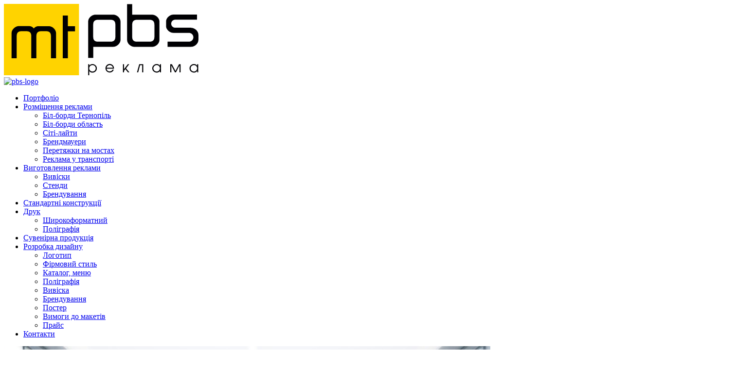

--- FILE ---
content_type: text/html; charset=UTF-8
request_url: https://mt-pbs.te.ua/rol-ap-forvard-orto/
body_size: 12286
content:
<!doctype html>
<html lang="uk">

<head>
    
    <meta charset="utf-8">
    <meta name="viewport" content="width=device-width, initial-scale=1, shrink-to-fit=no">
    <!-- Global site tag (gtag.js) - Google Analytics -->
    <script async src="https://www.googletagmanager.com/gtag/js?id=UA-89886227-1"></script>
    <script>
        window.dataLayer = window.dataLayer || [];
        function gtag() { dataLayer.push(arguments); }
        gtag('js', new Date());

        gtag('config', 'UA-89886227-1');
        gtag('config', 'AW-868143949');
    </script>
    <meta name='robots' content='index, follow, max-image-preview:large, max-snippet:-1, max-video-preview:-1' />

	<!-- This site is optimized with the Yoast SEO plugin v18.0 - https://yoast.com/wordpress/plugins/seo/ -->
	<title>Рол-ап ФОРВАРД ОРТО | МТ ПБС | надаємо широкий спектр рекламних послуг у Тернополі</title>
	<link rel="canonical" href="https://mt-pbs.te.ua/rol-ap-forvard-orto/" />
	<meta property="og:locale" content="uk_UA" />
	<meta property="og:type" content="article" />
	<meta property="og:title" content="Рол-ап ФОРВАРД ОРТО | МТ ПБС | надаємо широкий спектр рекламних послуг у Тернополі" />
	<meta property="og:url" content="https://mt-pbs.te.ua/rol-ap-forvard-orto/" />
	<meta property="og:site_name" content="МТ ПБС | надаємо широкий спектр рекламних послуг у Тернополі" />
	<meta property="article:publisher" content="https://www.facebook.com/ramtpbs" />
	<meta property="article:published_time" content="2020-11-26T12:47:13+00:00" />
	<meta property="article:modified_time" content="2020-11-26T12:49:03+00:00" />
	<meta property="og:image" content="https://mt-pbs.te.ua/wp-content/uploads/2020/11/rollup-banner-display-stand-realistic-free-online-mockup-generator-psd-template-1.jpg" />
	<meta property="og:image:width" content="1000" />
	<meta property="og:image:height" content="1000" />
	<meta property="og:image:type" content="image/jpeg" />
	<meta name="twitter:card" content="summary_large_image" />
	<meta name="twitter:label1" content="Автор" />
	<meta name="twitter:data1" content="userfortest" />
	<script type="application/ld+json" class="yoast-schema-graph">{"@context":"https://schema.org","@graph":[{"@type":"Organization","@id":"https://mt-pbs.te.ua/#organization","name":"Маркетинговi технологiї ПБС","url":"https://mt-pbs.te.ua/","sameAs":["https://www.facebook.com/ramtpbs","https://www.instagram.com/mt_pbs/"],"logo":{"@type":"ImageObject","@id":"https://mt-pbs.te.ua/#logo","inLanguage":"uk","url":"https://mt-pbs.te.ua/wp-content/uploads/2022/02/84310444_2217465045216312_1124129684531970048_n.jpg","contentUrl":"https://mt-pbs.te.ua/wp-content/uploads/2022/02/84310444_2217465045216312_1124129684531970048_n.jpg","width":1638,"height":1638,"caption":"Маркетинговi технологiї ПБС"},"image":{"@id":"https://mt-pbs.te.ua/#logo"}},{"@type":"WebSite","@id":"https://mt-pbs.te.ua/#website","url":"https://mt-pbs.te.ua/","name":"МТ ПБС | надаємо широкий спектр рекламних послуг у Тернополі","description":"рекламні агенції тернопіль","publisher":{"@id":"https://mt-pbs.te.ua/#organization"},"potentialAction":[{"@type":"SearchAction","target":{"@type":"EntryPoint","urlTemplate":"https://mt-pbs.te.ua/?s={search_term_string}"},"query-input":"required name=search_term_string"}],"inLanguage":"uk"},{"@type":"ImageObject","@id":"https://mt-pbs.te.ua/rol-ap-forvard-orto/#primaryimage","inLanguage":"uk","url":"https://mt-pbs.te.ua/wp-content/uploads/2020/11/rollup-banner-display-stand-realistic-free-online-mockup-generator-psd-template-1.jpg","contentUrl":"https://mt-pbs.te.ua/wp-content/uploads/2020/11/rollup-banner-display-stand-realistic-free-online-mockup-generator-psd-template-1.jpg","width":1000,"height":1000,"caption":"поліграфія тернопіль - фото"},{"@type":"WebPage","@id":"https://mt-pbs.te.ua/rol-ap-forvard-orto/#webpage","url":"https://mt-pbs.te.ua/rol-ap-forvard-orto/","name":"Рол-ап ФОРВАРД ОРТО | МТ ПБС | надаємо широкий спектр рекламних послуг у Тернополі","isPartOf":{"@id":"https://mt-pbs.te.ua/#website"},"primaryImageOfPage":{"@id":"https://mt-pbs.te.ua/rol-ap-forvard-orto/#primaryimage"},"datePublished":"2020-11-26T12:47:13+00:00","dateModified":"2020-11-26T12:49:03+00:00","breadcrumb":{"@id":"https://mt-pbs.te.ua/rol-ap-forvard-orto/#breadcrumb"},"inLanguage":"uk","potentialAction":[{"@type":"ReadAction","target":["https://mt-pbs.te.ua/rol-ap-forvard-orto/"]}]},{"@type":"BreadcrumbList","@id":"https://mt-pbs.te.ua/rol-ap-forvard-orto/#breadcrumb","itemListElement":[{"@type":"ListItem","position":1,"name":"Головна Сторінка","item":"https://mt-pbs.te.ua/"},{"@type":"ListItem","position":2,"name":"Рол-ап ФОРВАРД ОРТО"}]},{"@type":"Article","@id":"https://mt-pbs.te.ua/rol-ap-forvard-orto/#article","isPartOf":{"@id":"https://mt-pbs.te.ua/rol-ap-forvard-orto/#webpage"},"author":{"@id":"https://mt-pbs.te.ua/#/schema/person/0cfb15dc24d217d55304ac5d322e22fc"},"headline":"Рол-ап ФОРВАРД ОРТО","datePublished":"2020-11-26T12:47:13+00:00","dateModified":"2020-11-26T12:49:03+00:00","mainEntityOfPage":{"@id":"https://mt-pbs.te.ua/rol-ap-forvard-orto/#webpage"},"wordCount":1,"commentCount":0,"publisher":{"@id":"https://mt-pbs.te.ua/#organization"},"image":{"@id":"https://mt-pbs.te.ua/rol-ap-forvard-orto/#primaryimage"},"thumbnailUrl":"https://mt-pbs.te.ua/wp-content/uploads/2020/11/rollup-banner-display-stand-realistic-free-online-mockup-generator-psd-template-1.jpg","articleSection":["Cтандартні конструкції","Мобільні конструкції «Roll-Up», «X-банер»","Портфоліо"],"inLanguage":"uk","potentialAction":[{"@type":"CommentAction","name":"Comment","target":["https://mt-pbs.te.ua/rol-ap-forvard-orto/#respond"]}]},{"@type":"Person","@id":"https://mt-pbs.te.ua/#/schema/person/0cfb15dc24d217d55304ac5d322e22fc","name":"userfortest","image":{"@type":"ImageObject","@id":"https://mt-pbs.te.ua/#personlogo","inLanguage":"uk","url":"https://secure.gravatar.com/avatar/2a64818204cb54f5d4981efd0caf1560?s=96&d=mm&r=g","contentUrl":"https://secure.gravatar.com/avatar/2a64818204cb54f5d4981efd0caf1560?s=96&d=mm&r=g","caption":"userfortest"},"url":"https://mt-pbs.te.ua/author/userfortest/"}]}</script>
	<!-- / Yoast SEO plugin. -->


<link rel="alternate" type="application/rss+xml" title="МТ ПБС | надаємо широкий спектр рекламних послуг у Тернополі &raquo; Рол-ап ФОРВАРД ОРТО Канал коментарів" href="https://mt-pbs.te.ua/rol-ap-forvard-orto/feed/" />
<script type="text/javascript">
/* <![CDATA[ */
window._wpemojiSettings = {"baseUrl":"https:\/\/s.w.org\/images\/core\/emoji\/14.0.0\/72x72\/","ext":".png","svgUrl":"https:\/\/s.w.org\/images\/core\/emoji\/14.0.0\/svg\/","svgExt":".svg","source":{"concatemoji":"https:\/\/mt-pbs.te.ua\/wp-includes\/js\/wp-emoji-release.min.js?ver=6.4.7"}};
/*! This file is auto-generated */
!function(i,n){var o,s,e;function c(e){try{var t={supportTests:e,timestamp:(new Date).valueOf()};sessionStorage.setItem(o,JSON.stringify(t))}catch(e){}}function p(e,t,n){e.clearRect(0,0,e.canvas.width,e.canvas.height),e.fillText(t,0,0);var t=new Uint32Array(e.getImageData(0,0,e.canvas.width,e.canvas.height).data),r=(e.clearRect(0,0,e.canvas.width,e.canvas.height),e.fillText(n,0,0),new Uint32Array(e.getImageData(0,0,e.canvas.width,e.canvas.height).data));return t.every(function(e,t){return e===r[t]})}function u(e,t,n){switch(t){case"flag":return n(e,"\ud83c\udff3\ufe0f\u200d\u26a7\ufe0f","\ud83c\udff3\ufe0f\u200b\u26a7\ufe0f")?!1:!n(e,"\ud83c\uddfa\ud83c\uddf3","\ud83c\uddfa\u200b\ud83c\uddf3")&&!n(e,"\ud83c\udff4\udb40\udc67\udb40\udc62\udb40\udc65\udb40\udc6e\udb40\udc67\udb40\udc7f","\ud83c\udff4\u200b\udb40\udc67\u200b\udb40\udc62\u200b\udb40\udc65\u200b\udb40\udc6e\u200b\udb40\udc67\u200b\udb40\udc7f");case"emoji":return!n(e,"\ud83e\udef1\ud83c\udffb\u200d\ud83e\udef2\ud83c\udfff","\ud83e\udef1\ud83c\udffb\u200b\ud83e\udef2\ud83c\udfff")}return!1}function f(e,t,n){var r="undefined"!=typeof WorkerGlobalScope&&self instanceof WorkerGlobalScope?new OffscreenCanvas(300,150):i.createElement("canvas"),a=r.getContext("2d",{willReadFrequently:!0}),o=(a.textBaseline="top",a.font="600 32px Arial",{});return e.forEach(function(e){o[e]=t(a,e,n)}),o}function t(e){var t=i.createElement("script");t.src=e,t.defer=!0,i.head.appendChild(t)}"undefined"!=typeof Promise&&(o="wpEmojiSettingsSupports",s=["flag","emoji"],n.supports={everything:!0,everythingExceptFlag:!0},e=new Promise(function(e){i.addEventListener("DOMContentLoaded",e,{once:!0})}),new Promise(function(t){var n=function(){try{var e=JSON.parse(sessionStorage.getItem(o));if("object"==typeof e&&"number"==typeof e.timestamp&&(new Date).valueOf()<e.timestamp+604800&&"object"==typeof e.supportTests)return e.supportTests}catch(e){}return null}();if(!n){if("undefined"!=typeof Worker&&"undefined"!=typeof OffscreenCanvas&&"undefined"!=typeof URL&&URL.createObjectURL&&"undefined"!=typeof Blob)try{var e="postMessage("+f.toString()+"("+[JSON.stringify(s),u.toString(),p.toString()].join(",")+"));",r=new Blob([e],{type:"text/javascript"}),a=new Worker(URL.createObjectURL(r),{name:"wpTestEmojiSupports"});return void(a.onmessage=function(e){c(n=e.data),a.terminate(),t(n)})}catch(e){}c(n=f(s,u,p))}t(n)}).then(function(e){for(var t in e)n.supports[t]=e[t],n.supports.everything=n.supports.everything&&n.supports[t],"flag"!==t&&(n.supports.everythingExceptFlag=n.supports.everythingExceptFlag&&n.supports[t]);n.supports.everythingExceptFlag=n.supports.everythingExceptFlag&&!n.supports.flag,n.DOMReady=!1,n.readyCallback=function(){n.DOMReady=!0}}).then(function(){return e}).then(function(){var e;n.supports.everything||(n.readyCallback(),(e=n.source||{}).concatemoji?t(e.concatemoji):e.wpemoji&&e.twemoji&&(t(e.twemoji),t(e.wpemoji)))}))}((window,document),window._wpemojiSettings);
/* ]]> */
</script>
<link rel='stylesheet' id='bootstrap_tab-css' href='https://mt-pbs.te.ua/wp-content/plugins/easy-responsive-tabs/assets/css/bootstrap_tab.min.css?ver=6.4.7' type='text/css' media='all' />
<link rel='stylesheet' id='bootstrap_dropdown-css' href='https://mt-pbs.te.ua/wp-content/plugins/easy-responsive-tabs/assets/css/bootstrap_dropdown.min.css?ver=6.4.7' type='text/css' media='all' />
<link rel='stylesheet' id='ert_tab_icon_css-css' href='https://mt-pbs.te.ua/wp-content/plugins/easy-responsive-tabs/assets/css/res_tab_icon.css?ver=6.4.7' type='text/css' media='all' />
<style id='wp-emoji-styles-inline-css' type='text/css'>

	img.wp-smiley, img.emoji {
		display: inline !important;
		border: none !important;
		box-shadow: none !important;
		height: 1em !important;
		width: 1em !important;
		margin: 0 0.07em !important;
		vertical-align: -0.1em !important;
		background: none !important;
		padding: 0 !important;
	}
</style>
<link rel='stylesheet' id='wp-block-library-css' href='https://mt-pbs.te.ua/wp-includes/css/dist/block-library/style.min.css?ver=6.4.7' type='text/css' media='all' />
<style id='classic-theme-styles-inline-css' type='text/css'>
/*! This file is auto-generated */
.wp-block-button__link{color:#fff;background-color:#32373c;border-radius:9999px;box-shadow:none;text-decoration:none;padding:calc(.667em + 2px) calc(1.333em + 2px);font-size:1.125em}.wp-block-file__button{background:#32373c;color:#fff;text-decoration:none}
</style>
<style id='global-styles-inline-css' type='text/css'>
body{--wp--preset--color--black: #000000;--wp--preset--color--cyan-bluish-gray: #abb8c3;--wp--preset--color--white: #ffffff;--wp--preset--color--pale-pink: #f78da7;--wp--preset--color--vivid-red: #cf2e2e;--wp--preset--color--luminous-vivid-orange: #ff6900;--wp--preset--color--luminous-vivid-amber: #fcb900;--wp--preset--color--light-green-cyan: #7bdcb5;--wp--preset--color--vivid-green-cyan: #00d084;--wp--preset--color--pale-cyan-blue: #8ed1fc;--wp--preset--color--vivid-cyan-blue: #0693e3;--wp--preset--color--vivid-purple: #9b51e0;--wp--preset--gradient--vivid-cyan-blue-to-vivid-purple: linear-gradient(135deg,rgba(6,147,227,1) 0%,rgb(155,81,224) 100%);--wp--preset--gradient--light-green-cyan-to-vivid-green-cyan: linear-gradient(135deg,rgb(122,220,180) 0%,rgb(0,208,130) 100%);--wp--preset--gradient--luminous-vivid-amber-to-luminous-vivid-orange: linear-gradient(135deg,rgba(252,185,0,1) 0%,rgba(255,105,0,1) 100%);--wp--preset--gradient--luminous-vivid-orange-to-vivid-red: linear-gradient(135deg,rgba(255,105,0,1) 0%,rgb(207,46,46) 100%);--wp--preset--gradient--very-light-gray-to-cyan-bluish-gray: linear-gradient(135deg,rgb(238,238,238) 0%,rgb(169,184,195) 100%);--wp--preset--gradient--cool-to-warm-spectrum: linear-gradient(135deg,rgb(74,234,220) 0%,rgb(151,120,209) 20%,rgb(207,42,186) 40%,rgb(238,44,130) 60%,rgb(251,105,98) 80%,rgb(254,248,76) 100%);--wp--preset--gradient--blush-light-purple: linear-gradient(135deg,rgb(255,206,236) 0%,rgb(152,150,240) 100%);--wp--preset--gradient--blush-bordeaux: linear-gradient(135deg,rgb(254,205,165) 0%,rgb(254,45,45) 50%,rgb(107,0,62) 100%);--wp--preset--gradient--luminous-dusk: linear-gradient(135deg,rgb(255,203,112) 0%,rgb(199,81,192) 50%,rgb(65,88,208) 100%);--wp--preset--gradient--pale-ocean: linear-gradient(135deg,rgb(255,245,203) 0%,rgb(182,227,212) 50%,rgb(51,167,181) 100%);--wp--preset--gradient--electric-grass: linear-gradient(135deg,rgb(202,248,128) 0%,rgb(113,206,126) 100%);--wp--preset--gradient--midnight: linear-gradient(135deg,rgb(2,3,129) 0%,rgb(40,116,252) 100%);--wp--preset--font-size--small: 13px;--wp--preset--font-size--medium: 20px;--wp--preset--font-size--large: 36px;--wp--preset--font-size--x-large: 42px;--wp--preset--spacing--20: 0.44rem;--wp--preset--spacing--30: 0.67rem;--wp--preset--spacing--40: 1rem;--wp--preset--spacing--50: 1.5rem;--wp--preset--spacing--60: 2.25rem;--wp--preset--spacing--70: 3.38rem;--wp--preset--spacing--80: 5.06rem;--wp--preset--shadow--natural: 6px 6px 9px rgba(0, 0, 0, 0.2);--wp--preset--shadow--deep: 12px 12px 50px rgba(0, 0, 0, 0.4);--wp--preset--shadow--sharp: 6px 6px 0px rgba(0, 0, 0, 0.2);--wp--preset--shadow--outlined: 6px 6px 0px -3px rgba(255, 255, 255, 1), 6px 6px rgba(0, 0, 0, 1);--wp--preset--shadow--crisp: 6px 6px 0px rgba(0, 0, 0, 1);}:where(.is-layout-flex){gap: 0.5em;}:where(.is-layout-grid){gap: 0.5em;}body .is-layout-flow > .alignleft{float: left;margin-inline-start: 0;margin-inline-end: 2em;}body .is-layout-flow > .alignright{float: right;margin-inline-start: 2em;margin-inline-end: 0;}body .is-layout-flow > .aligncenter{margin-left: auto !important;margin-right: auto !important;}body .is-layout-constrained > .alignleft{float: left;margin-inline-start: 0;margin-inline-end: 2em;}body .is-layout-constrained > .alignright{float: right;margin-inline-start: 2em;margin-inline-end: 0;}body .is-layout-constrained > .aligncenter{margin-left: auto !important;margin-right: auto !important;}body .is-layout-constrained > :where(:not(.alignleft):not(.alignright):not(.alignfull)){max-width: var(--wp--style--global--content-size);margin-left: auto !important;margin-right: auto !important;}body .is-layout-constrained > .alignwide{max-width: var(--wp--style--global--wide-size);}body .is-layout-flex{display: flex;}body .is-layout-flex{flex-wrap: wrap;align-items: center;}body .is-layout-flex > *{margin: 0;}body .is-layout-grid{display: grid;}body .is-layout-grid > *{margin: 0;}:where(.wp-block-columns.is-layout-flex){gap: 2em;}:where(.wp-block-columns.is-layout-grid){gap: 2em;}:where(.wp-block-post-template.is-layout-flex){gap: 1.25em;}:where(.wp-block-post-template.is-layout-grid){gap: 1.25em;}.has-black-color{color: var(--wp--preset--color--black) !important;}.has-cyan-bluish-gray-color{color: var(--wp--preset--color--cyan-bluish-gray) !important;}.has-white-color{color: var(--wp--preset--color--white) !important;}.has-pale-pink-color{color: var(--wp--preset--color--pale-pink) !important;}.has-vivid-red-color{color: var(--wp--preset--color--vivid-red) !important;}.has-luminous-vivid-orange-color{color: var(--wp--preset--color--luminous-vivid-orange) !important;}.has-luminous-vivid-amber-color{color: var(--wp--preset--color--luminous-vivid-amber) !important;}.has-light-green-cyan-color{color: var(--wp--preset--color--light-green-cyan) !important;}.has-vivid-green-cyan-color{color: var(--wp--preset--color--vivid-green-cyan) !important;}.has-pale-cyan-blue-color{color: var(--wp--preset--color--pale-cyan-blue) !important;}.has-vivid-cyan-blue-color{color: var(--wp--preset--color--vivid-cyan-blue) !important;}.has-vivid-purple-color{color: var(--wp--preset--color--vivid-purple) !important;}.has-black-background-color{background-color: var(--wp--preset--color--black) !important;}.has-cyan-bluish-gray-background-color{background-color: var(--wp--preset--color--cyan-bluish-gray) !important;}.has-white-background-color{background-color: var(--wp--preset--color--white) !important;}.has-pale-pink-background-color{background-color: var(--wp--preset--color--pale-pink) !important;}.has-vivid-red-background-color{background-color: var(--wp--preset--color--vivid-red) !important;}.has-luminous-vivid-orange-background-color{background-color: var(--wp--preset--color--luminous-vivid-orange) !important;}.has-luminous-vivid-amber-background-color{background-color: var(--wp--preset--color--luminous-vivid-amber) !important;}.has-light-green-cyan-background-color{background-color: var(--wp--preset--color--light-green-cyan) !important;}.has-vivid-green-cyan-background-color{background-color: var(--wp--preset--color--vivid-green-cyan) !important;}.has-pale-cyan-blue-background-color{background-color: var(--wp--preset--color--pale-cyan-blue) !important;}.has-vivid-cyan-blue-background-color{background-color: var(--wp--preset--color--vivid-cyan-blue) !important;}.has-vivid-purple-background-color{background-color: var(--wp--preset--color--vivid-purple) !important;}.has-black-border-color{border-color: var(--wp--preset--color--black) !important;}.has-cyan-bluish-gray-border-color{border-color: var(--wp--preset--color--cyan-bluish-gray) !important;}.has-white-border-color{border-color: var(--wp--preset--color--white) !important;}.has-pale-pink-border-color{border-color: var(--wp--preset--color--pale-pink) !important;}.has-vivid-red-border-color{border-color: var(--wp--preset--color--vivid-red) !important;}.has-luminous-vivid-orange-border-color{border-color: var(--wp--preset--color--luminous-vivid-orange) !important;}.has-luminous-vivid-amber-border-color{border-color: var(--wp--preset--color--luminous-vivid-amber) !important;}.has-light-green-cyan-border-color{border-color: var(--wp--preset--color--light-green-cyan) !important;}.has-vivid-green-cyan-border-color{border-color: var(--wp--preset--color--vivid-green-cyan) !important;}.has-pale-cyan-blue-border-color{border-color: var(--wp--preset--color--pale-cyan-blue) !important;}.has-vivid-cyan-blue-border-color{border-color: var(--wp--preset--color--vivid-cyan-blue) !important;}.has-vivid-purple-border-color{border-color: var(--wp--preset--color--vivid-purple) !important;}.has-vivid-cyan-blue-to-vivid-purple-gradient-background{background: var(--wp--preset--gradient--vivid-cyan-blue-to-vivid-purple) !important;}.has-light-green-cyan-to-vivid-green-cyan-gradient-background{background: var(--wp--preset--gradient--light-green-cyan-to-vivid-green-cyan) !important;}.has-luminous-vivid-amber-to-luminous-vivid-orange-gradient-background{background: var(--wp--preset--gradient--luminous-vivid-amber-to-luminous-vivid-orange) !important;}.has-luminous-vivid-orange-to-vivid-red-gradient-background{background: var(--wp--preset--gradient--luminous-vivid-orange-to-vivid-red) !important;}.has-very-light-gray-to-cyan-bluish-gray-gradient-background{background: var(--wp--preset--gradient--very-light-gray-to-cyan-bluish-gray) !important;}.has-cool-to-warm-spectrum-gradient-background{background: var(--wp--preset--gradient--cool-to-warm-spectrum) !important;}.has-blush-light-purple-gradient-background{background: var(--wp--preset--gradient--blush-light-purple) !important;}.has-blush-bordeaux-gradient-background{background: var(--wp--preset--gradient--blush-bordeaux) !important;}.has-luminous-dusk-gradient-background{background: var(--wp--preset--gradient--luminous-dusk) !important;}.has-pale-ocean-gradient-background{background: var(--wp--preset--gradient--pale-ocean) !important;}.has-electric-grass-gradient-background{background: var(--wp--preset--gradient--electric-grass) !important;}.has-midnight-gradient-background{background: var(--wp--preset--gradient--midnight) !important;}.has-small-font-size{font-size: var(--wp--preset--font-size--small) !important;}.has-medium-font-size{font-size: var(--wp--preset--font-size--medium) !important;}.has-large-font-size{font-size: var(--wp--preset--font-size--large) !important;}.has-x-large-font-size{font-size: var(--wp--preset--font-size--x-large) !important;}
.wp-block-navigation a:where(:not(.wp-element-button)){color: inherit;}
:where(.wp-block-post-template.is-layout-flex){gap: 1.25em;}:where(.wp-block-post-template.is-layout-grid){gap: 1.25em;}
:where(.wp-block-columns.is-layout-flex){gap: 2em;}:where(.wp-block-columns.is-layout-grid){gap: 2em;}
.wp-block-pullquote{font-size: 1.5em;line-height: 1.6;}
</style>
<link rel='stylesheet' id='owlcss-css' href='https://mt-pbs.te.ua/wp-content/plugins/lgx-owl-carousel/public/assets/lib/owl.carousel2/owl.carousel.css?ver=2.0.0' type='text/css' media='all' />
<link rel='stylesheet' id='owltheme-css' href='https://mt-pbs.te.ua/wp-content/plugins/lgx-owl-carousel/public/assets/lib/owl.carousel2/owl.theme.default.min.css?ver=2.0.0' type='text/css' media='all' />
<link rel='stylesheet' id='lgx-owl-carousel-css' href='https://mt-pbs.te.ua/wp-content/plugins/lgx-owl-carousel/public/assets/css/lgx-owl-carousel-public.css?ver=2.0.0' type='text/css' media='all' />
<link rel='stylesheet' id='single-style-css' href='https://mt-pbs.te.ua/wp-content/themes/mt-pbs-template/css/single-style.css?ver=6.4.7' type='text/css' media='all' />
<link rel='stylesheet' id='icomoon-css' href='https://mt-pbs.te.ua/wp-content/themes/mt-pbs-template/fonts/icomoon/style.css?ver=6.4.7' type='text/css' media='all' />
<link rel='stylesheet' id='aga-css' href='https://mt-pbs.te.ua/wp-content/themes/mt-pbs-template/fonts/aga/stylesheet.css?ver=6.4.7' type='text/css' media='all' />
<link rel='stylesheet' id='bootstrap-css' href='https://mt-pbs.te.ua/wp-content/themes/mt-pbs-template/css/bootstrap.min.css?ver=6.4.7' type='text/css' media='all' />
<link rel='stylesheet' id='jquery-css' href='https://mt-pbs.te.ua/wp-content/themes/mt-pbs-template/css/jquery-ui.css?ver=6.4.7' type='text/css' media='all' />
<link rel='stylesheet' id='carousel-css' href='https://mt-pbs.te.ua/wp-content/themes/mt-pbs-template/css/owl.carousel.min.css?ver=6.4.7' type='text/css' media='all' />
<link rel='stylesheet' id='owl-css' href='https://mt-pbs.te.ua/wp-content/themes/mt-pbs-template/css/owl.theme.default.min.css?ver=6.4.7' type='text/css' media='all' />
<link rel='stylesheet' id='fancybox-css' href='https://mt-pbs.te.ua/wp-content/themes/mt-pbs-template/css/jquery.fancybox.min.css?ver=6.4.7' type='text/css' media='all' />
<link rel='stylesheet' id='bootstrap-datepicker-css' href='https://mt-pbs.te.ua/wp-content/themes/mt-pbs-template/css/bootstrap-datepicker.css?ver=6.4.7' type='text/css' media='all' />
<link rel='stylesheet' id='flaticon-css' href='https://mt-pbs.te.ua/wp-content/themes/mt-pbs-template/fonts/flaticon/font/flaticon.css?ver=6.4.7' type='text/css' media='all' />
<link rel='stylesheet' id='aos-css' href='https://mt-pbs.te.ua/wp-content/themes/mt-pbs-template/css/aos.css?ver=6.4.7' type='text/css' media='all' />
<link rel='stylesheet' id='style-css' href='https://mt-pbs.te.ua/wp-content/themes/mt-pbs-template/style.css?ver=6.4.7' type='text/css' media='all' />
<script type="text/javascript" src="https://mt-pbs.te.ua/wp-includes/js/jquery/jquery.min.js?ver=3.7.1" id="jquery-core-js"></script>
<script type="text/javascript" src="https://mt-pbs.te.ua/wp-includes/js/jquery/jquery-migrate.min.js?ver=3.4.1" id="jquery-migrate-js"></script>
<script type="text/javascript" src="https://mt-pbs.te.ua/wp-content/themes/mt-pbs-template/js/jquery-ui.js?ver=6.4.7" id="jquery-ui-js"></script>
<script type="text/javascript" src="https://mt-pbs.te.ua/wp-content/themes/mt-pbs-template/js/popper.min.js?ver=6.4.7" id="popper-js"></script>
<script type="text/javascript" src="https://mt-pbs.te.ua/wp-content/themes/mt-pbs-template/js/bootstrap.min.js?ver=6.4.7" id="bootstrap-js"></script>
<script type="text/javascript" src="https://mt-pbs.te.ua/wp-content/themes/mt-pbs-template/js/owl.carousel.min.js?ver=6.4.7" id="carousel-js"></script>
<script type="text/javascript" src="https://mt-pbs.te.ua/wp-content/themes/mt-pbs-template/js/jquery.countdown.min.js?ver=6.4.7" id="countdown-js"></script>
<script type="text/javascript" src="https://mt-pbs.te.ua/wp-content/themes/mt-pbs-template/js/jquery.easing.1.3.js?ver=6.4.7" id="easing-js"></script>
<script type="text/javascript" src="https://mt-pbs.te.ua/wp-content/themes/mt-pbs-template/js/aos.js?ver=6.4.7" id="aos-js"></script>
<script type="text/javascript" src="https://mt-pbs.te.ua/wp-content/themes/mt-pbs-template/js/jquery.fancybox.min.js?ver=6.4.7" id="fancybox-js"></script>
<script type="text/javascript" src="https://mt-pbs.te.ua/wp-content/themes/mt-pbs-template/js/jquery.sticky.js?ver=6.4.7" id="sticky-js"></script>
<script type="text/javascript" src="https://mt-pbs.te.ua/wp-content/themes/mt-pbs-template/js/isotope.pkgd.js?ver=6.4.7" id="isotope-js"></script>
<script type="text/javascript" src="https://mt-pbs.te.ua/wp-content/themes/mt-pbs-template/js/main.js?ver=6.4.7" id="main-js"></script>
<script type="text/javascript" src="https://mt-pbs.te.ua/wp-content/plugins/lgx-owl-carousel/public/assets/lib/owl.carousel2/owl.carousel.js?ver=2.0.0" id="lgxowljs-js"></script>
<script type="text/javascript" id="lgx-owl-carousel-js-extra">
/* <![CDATA[ */
var lgxcarousel = {"owl_navigationTextL":"https:\/\/mt-pbs.te.ua\/wp-content\/plugins\/lgx-owl-carousel\/public\/assets\/img\/arrow-left.png","owl_navigationTextR":"https:\/\/mt-pbs.te.ua\/wp-content\/plugins\/lgx-owl-carousel\/public\/assets\/img\/arrow-right.png"};
/* ]]> */
</script>
<script type="text/javascript" src="https://mt-pbs.te.ua/wp-content/plugins/lgx-owl-carousel/public/assets/js/lgx-owl-carousel-public.js?ver=2.0.0" id="lgx-owl-carousel-js"></script>
<link rel="https://api.w.org/" href="https://mt-pbs.te.ua/wp-json/" /><link rel="alternate" type="application/json" href="https://mt-pbs.te.ua/wp-json/wp/v2/posts/2365" /><link rel="EditURI" type="application/rsd+xml" title="RSD" href="https://mt-pbs.te.ua/xmlrpc.php?rsd" />
<meta name="generator" content="WordPress 6.4.7" />
<link rel='shortlink' href='https://mt-pbs.te.ua/?p=2365' />
<link rel="alternate" type="application/json+oembed" href="https://mt-pbs.te.ua/wp-json/oembed/1.0/embed?url=https%3A%2F%2Fmt-pbs.te.ua%2Frol-ap-forvard-orto%2F" />
<link rel="alternate" type="text/xml+oembed" href="https://mt-pbs.te.ua/wp-json/oembed/1.0/embed?url=https%3A%2F%2Fmt-pbs.te.ua%2Frol-ap-forvard-orto%2F&#038;format=xml" />
<style> .lgx-carousel-section .lgx-carousel .owl-video-tn{height: 350px; width: 100%;} </style><link rel="icon" href="https://mt-pbs.te.ua/wp-content/uploads/2020/06/logo-e1597589556258.png" sizes="32x32" />
<link rel="icon" href="https://mt-pbs.te.ua/wp-content/uploads/2020/06/logo-e1597589556258.png" sizes="192x192" />
<link rel="apple-touch-icon" href="https://mt-pbs.te.ua/wp-content/uploads/2020/06/logo-e1597589556258.png" />
<meta name="msapplication-TileImage" content="https://mt-pbs.te.ua/wp-content/uploads/2020/06/logo-e1597589556258.png" />

</head>

<body data-spy="scroll" data-target=".site-navbar-target" data-offset="300">


    <!--<div id="overlayer"></div>-->
    <!--<div class="loader">-->
    <!--    <div class="spinner-border text-primary" role="status">-->
    <!--        <span class="sr-only">Loading...</span>-->
    <!--    </div>-->
    <!--</div>-->

    <!-- Preloader -->
    <div id="preloader">
        <div class="preload-content bounceIn animated">
            <svg id="Layer_1" data-name="Layer 1" class="at-item" xmlns="http://www.w3.org/2000/svg" width="400"
                height="147.29" viewBox="0 0 400 147.29">
                <defs>                 
                    <style type="text/css">
                        .cls-1 {
                            fill-rule: evenodd;
                            clip-rule: evenodd;
                            fill: #FFD300;
                        }

                        .cls-2 {
                            fill: #000003;
                        }
                    </style>
                </defs>

                <rect class="cls-1" width="154.4" height="147.3" />

                <path class="cls-2" d="M120.9,112.1V24h10.6v22h14.8v10.5h-14.8v55.7H120.9z M61.4,50.6c2.8-3.1,6-4.6,9.7-4.6h21.1
    c1.9,0,3.8,0.4,5.6,1.2c1.8,0.8,3.4,1.8,4.7,3.2c1.4,1.3,2.5,2.8,3.4,4.6c0.9,1.7,1.3,3.5,1.3,5.5v51.8H96.7V66.3
    c0-6.6-3.2-9.9-9.6-9.9H76.4c-6.4,0-9.6,3.3-9.6,9.9v45.8H56.3V66.3c0-6.6-3.2-9.9-9.8-9.9H35.9c-6.4,0-9.6,3.3-9.6,9.9v45.8H15.8
    V60.3c0-1.9,0.4-3.8,1.3-5.5c0.9-1.7,2-3.2,3.5-4.6c1.4-1.3,3-2.4,4.8-3.2c1.7-0.8,3.6-1.2,5.5-1.2h20.9
    C55.8,46,59.1,47.5,61.4,50.6z" />
                <path class="cls-2" d="M384.9,49.4c1.9,0,3.8,0.4,5.5,1.2c1.8,0.8,3.3,1.8,4.8,3.1c1.4,1.3,2.6,2.8,3.4,4.6c0.9,1.8,1.3,3.6,1.3,5.5
    v10.5c0,1.8-0.4,3.6-1.3,5.4c-0.9,1.8-2,3.3-3.4,4.6c-1.4,1.3-3,2.3-4.8,3.1c-1.8,0.8-3.6,1.2-5.5,1.2h-48.5V78h43.9
    c1.2,0,2.4-0.2,3.6-0.7c1.1-0.5,2.1-1.1,2.9-1.9c0.8-0.8,1.5-1.8,2-2.9c0.5-1.1,0.7-2.3,0.7-3.6c0-1.3-0.2-2.4-0.7-3.6
    c-0.5-1.1-1.1-2.1-2-2.9c-0.8-0.8-1.8-1.5-2.9-1.9c-1.1-0.5-2.3-0.7-3.6-0.7h-31.8c-1.9,0-3.8-0.4-5.5-1.1c-1.8-0.8-3.4-1.8-4.8-3.1
    c-1.5-1.3-2.6-2.9-3.5-4.6c-0.9-1.7-1.3-3.5-1.3-5.5v-9.1c0-1.9,0.4-3.7,1.3-5.4c0.9-1.7,2-3.2,3.5-4.5c1.4-1.3,3-2.4,4.8-3.2
    c1.8-0.8,3.6-1.2,5.5-1.2H397v10.5h-44.7c-1.2,0-2.2,0.2-3.2,0.6c-1,0.4-1.9,1-2.7,1.8c-0.8,0.8-1.4,1.6-1.8,2.7
    c-0.4,1-0.6,2.1-0.6,3.2c0,1.2,0.2,2.3,0.6,3.3c0.4,1,1,1.9,1.8,2.6c0.8,0.8,1.7,1.4,2.7,1.8c1,0.4,2.1,0.6,3.2,0.6H384.9z
     M304.8,22.3c1.9,0,3.8,0.4,5.5,1.2c1.8,0.8,3.3,1.8,4.8,3.2c1.4,1.3,2.6,2.8,3.4,4.6c0.9,1.7,1.3,3.5,1.3,5.5v37.6
    c0,1.8-0.4,3.6-1.3,5.4c-0.9,1.8-2,3.3-3.4,4.6c-1.4,1.3-3,2.3-4.8,3.1c-1.8,0.8-3.6,1.2-5.5,1.2h-36.4c-1.9,0-3.8-0.4-5.5-1.2
    c-1.8-0.8-3.4-1.8-4.8-3.1c-1.5-1.3-2.6-2.8-3.5-4.6c-0.9-1.8-1.3-3.6-1.3-5.4v-74h10.5v22H304.8z M273.5,32.8
    c-6.4,0-9.7,3.3-9.7,9.9v25.6c0,6.5,3.2,9.7,9.7,9.7h26c6.6,0,9.9-3.3,9.9-9.7V42.7c0-6.6-3.3-9.9-9.9-9.9H273.5z M183.7,88.5v23
    h-10.5v-75c0-1.8,0.4-3.6,1.3-5.4c0.9-1.8,2-3.3,3.5-4.6c1.4-1.3,3-2.3,4.8-3.1c1.8-0.8,3.6-1.2,5.5-1.2h36.4c1.9,0,3.8,0.4,5.5,1.2
    c1.8,0.8,3.3,1.8,4.8,3.1c1.4,1.3,2.6,2.8,3.4,4.6c0.9,1.8,1.3,3.6,1.3,5.4v37.6c0,1.9-0.4,3.8-1.3,5.5c-0.9,1.7-2,3.2-3.4,4.6
    c-1.4,1.3-3,2.4-4.8,3.2c-1.8,0.8-3.6,1.2-5.5,1.2H183.7z M219.3,78c6.6,0,9.9-3.3,9.9-9.9V42.5c0-6.5-3.3-9.7-9.9-9.7h-26
    c-6.4,0-9.7,3.3-9.7,9.7v25.6c0,6.6,3.2,9.9,9.7,9.9H219.3z" />
                <path class="cls-2" d="M383.9,133c0-3.7,3.1-6.7,6.8-6.7c3.8,0,6.6,3,6.6,6.7c0,3.5-3,6.6-6.6,6.6C387.1,139.6,383.9,136.7,383.9,133
     M399.5,141.4v-16.9h-2.2v3.2c-1.3-2.4-4-3.6-6.6-3.6c-2.4,0-4.7,0.8-7.3,3.6c-0.6,0.6-1.8,2.9-1.8,5.1c0,2.6,1.1,4.7,1.7,5.4
    c2.2,2.5,4.9,3.6,7.5,3.6c2.7,0,5.3-1.2,6.6-3.6v3.2H399.5z M341.9,124.5v16.9h2.3v-14.4c0,0,7.5,14.4,7.5,14.4h1.9L361,127v14.4
    h2.3v-16.9h-3.3l-7.3,14c0,0-7.3-14-7.3-14H341.9z M307.3,133c0-3.7,3.1-6.7,6.8-6.7c3.8,0,6.6,3,6.6,6.7c0,3.5-3,6.6-6.6,6.6
    C310.5,139.6,307.3,136.7,307.3,133z M322.9,141.4v-16.9h-2.2v3.2c-1.3-2.4-4-3.6-6.6-3.6c-2.4,0-4.7,0.8-7.3,3.6
    c-0.6,0.6-1.8,2.9-1.8,5.1c0,2.6,1.1,4.7,1.7,5.4c2.2,2.5,4.9,3.6,7.5,3.6c2.7,0,5.3-1.2,6.6-3.6v3.2H322.9z M286.6,124.5h-8.4
    l-4.6,16.9h2.4l3.9-14.8h4.4v14.8h2.3V124.5z M244.7,124.5v16.9h2.3v-3.2l2.7-3.5l5.5,6.7h2.9l-7-8.4l6.6-8.5h-2.9l-7.8,10.1v-10.1
    H244.7z M224.1,131.7h-13c0.6-3.1,3.4-5.4,6.6-5.4C220.8,126.3,223.6,128.7,224.1,131.7z M211.1,133.7h15.3c-0.1-2.4-0.4-4.4-2-6.4
    c-1.7-2.1-4.1-3.3-6.8-3.3c-4.9,0-8.8,3.9-8.8,8.8c0,5,3.9,8.8,8.9,8.8c3.6,0,7.1-2.5,8.2-5.9h-2.4c-1,2.3-3.6,3.7-6.1,3.7
    C214.4,139.6,211.2,137,211.1,133.7z M188.8,133c0,3.8-3,6.6-6.8,6.6c-1.8,0-3.6-0.7-4.8-2.1c-1.3-1.3-1.8-2.9-1.8-4.7
    c0-3.7,3.1-6.5,6.8-6.5C185.9,126.3,188.8,129.3,188.8,133z M175.4,124.5h-2.2v22.9h2.3v-9.1c1.1,2.4,3.9,3.6,6.4,3.6
    c4.9,0,9.2-3.7,9.2-8.8c0-2.5-1-4.7-2-5.6c-2.2-2.3-4.5-3.3-6.9-3.3c-2.4,0-5.4,1.1-6.7,3.3V124.5z" />
            </svg>
        </div>
    </div>


    <div class="site-wrap">

        <div class="site-mobile-menu site-navbar-target">
            <div class="site-mobile-menu-header">
                <div class="site-mobile-menu-close mt-3">
                    <span class="icon-close2 js-menu-toggle"></span>
                </div>
            </div>
            <div class="site-mobile-menu-body"></div>
        </div>


        <header class="site-navbar js-sticky-header site-navbar-target py-2" role="banner">

            <div class="container-fluid">
                <div class="row">

                    <div class="col-4 col-xl-1 pl-0">
                        <a href="/" class="h2 mb-0"><img
                                src="https://mt-pbs.te.ua/wp-content/themes/mt-pbs-template/images/logo_heder.png" alt="pbs-logo"
                                class="w-100"></a>
                    </div>

                    <div class="col-12 col-xl-11 d-none pr-0 d-xl-block">

                        <nav class="site-navigation position-relative text-right"><ul id="top-menu" class="align-items-center site-menu main-menu js-clone-nav mr-auto d-none d-lg-block"><li id="menu-item-1531" class="menu-item menu-item-type-taxonomy menu-item-object-category current-post-ancestor current-menu-parent current-post-parent menu-item-1531"><a href="https://mt-pbs.te.ua/category/portfolio/">Портфоліо</a></li>
<li id="menu-item-1712" class="menu-item menu-item-type-taxonomy menu-item-object-category menu-item-has-children menu-item-1712"><a href="https://mt-pbs.te.ua/category/rozmishhennya-reklamy/">Розміщення реклами</a>
<ul class="sub-menu">
	<li id="menu-item-1689" class="menu-item menu-item-type-taxonomy menu-item-object-category menu-item-1689"><a href="https://mt-pbs.te.ua/category/rozmishhennya-reklamy/bil-bordy-ternopil/">Біл-борди Тернопіль</a></li>
	<li id="menu-item-1688" class="menu-item menu-item-type-taxonomy menu-item-object-category menu-item-1688"><a href="https://mt-pbs.te.ua/category/rozmishhennya-reklamy/bil-bordy-oblast/">Біл-борди область</a></li>
	<li id="menu-item-1693" class="menu-item menu-item-type-taxonomy menu-item-object-category menu-item-1693"><a href="https://mt-pbs.te.ua/category/rozmishhennya-reklamy/city-lites/">Сіті-лайти</a></li>
	<li id="menu-item-1690" class="menu-item menu-item-type-taxonomy menu-item-object-category menu-item-1690"><a href="https://mt-pbs.te.ua/category/rozmishhennya-reklamy/brandmauery/">Брендмауери</a></li>
	<li id="menu-item-1691" class="menu-item menu-item-type-taxonomy menu-item-object-category menu-item-1691"><a href="https://mt-pbs.te.ua/category/rozmishhennya-reklamy/peretyazhky-na-mostah/">Перетяжки на мостах</a></li>
	<li id="menu-item-1692" class="menu-item menu-item-type-taxonomy menu-item-object-category menu-item-1692"><a href="https://mt-pbs.te.ua/category/rozmishhennya-reklamy/reklama-u-transporti/">Реклама у транспорті</a></li>
</ul>
</li>
<li id="menu-item-1684" class="menu-item menu-item-type-taxonomy menu-item-object-category menu-item-has-children menu-item-1684"><a href="https://mt-pbs.te.ua/category/vygotovlennya-reklamy/">Виготовлення реклами</a>
<ul class="sub-menu">
	<li id="menu-item-1686" class="menu-item menu-item-type-taxonomy menu-item-object-category menu-item-1686"><a href="https://mt-pbs.te.ua/category/vygotovlennya-reklamy/vyvisky/">Вивіски</a></li>
	<li id="menu-item-1687" class="menu-item menu-item-type-taxonomy menu-item-object-category menu-item-1687"><a href="https://mt-pbs.te.ua/category/vygotovlennya-reklamy/stendy/">Стенди</a></li>
	<li id="menu-item-1685" class="menu-item menu-item-type-taxonomy menu-item-object-category menu-item-1685"><a href="https://mt-pbs.te.ua/category/vygotovlennya-reklamy/branding/">Брендування</a></li>
</ul>
</li>
<li id="menu-item-1559" class="menu-item menu-item-type-taxonomy menu-item-object-category current-post-ancestor current-menu-parent current-post-parent menu-item-1559"><a href="https://mt-pbs.te.ua/category/ctandartni-konstrukcziyi/">Cтандартні конструкції</a></li>
<li id="menu-item-1566" class="menu-item menu-item-type-taxonomy menu-item-object-category menu-item-has-children menu-item-1566"><a href="https://mt-pbs.te.ua/category/druk/">Друк</a>
<ul class="sub-menu">
	<li id="menu-item-1565" class="menu-item menu-item-type-taxonomy menu-item-object-category menu-item-1565"><a href="https://mt-pbs.te.ua/category/druk/shyrokoformatnyj-druk-druk/">Широкоформатний</a></li>
	<li id="menu-item-1567" class="menu-item menu-item-type-taxonomy menu-item-object-category menu-item-1567"><a href="https://mt-pbs.te.ua/category/druk/poligrafiya-druk/">Поліграфія</a></li>
</ul>
</li>
<li id="menu-item-1568" class="menu-item menu-item-type-taxonomy menu-item-object-category menu-item-1568"><a href="https://mt-pbs.te.ua/category/suvenirna-produkczija/">Сувенірна продукція</a></li>
<li id="menu-item-1694" class="menu-item menu-item-type-taxonomy menu-item-object-category menu-item-has-children menu-item-1694"><a href="https://mt-pbs.te.ua/category/rozrobka-dyzajnu/">Розробка дизайну</a>
<ul class="sub-menu">
	<li id="menu-item-1699" class="menu-item menu-item-type-taxonomy menu-item-object-category menu-item-1699"><a href="https://mt-pbs.te.ua/category/rozrobka-dyzajnu/logotyp/">Логотип</a></li>
	<li id="menu-item-1703" class="menu-item menu-item-type-taxonomy menu-item-object-category menu-item-1703"><a href="https://mt-pbs.te.ua/category/rozrobka-dyzajnu/firmovyj-styl/">Фірмовий стиль</a></li>
	<li id="menu-item-1698" class="menu-item menu-item-type-taxonomy menu-item-object-category menu-item-1698"><a href="https://mt-pbs.te.ua/category/rozrobka-dyzajnu/katalog-menyu/">Каталог, меню</a></li>
	<li id="menu-item-1700" class="menu-item menu-item-type-taxonomy menu-item-object-category menu-item-1700"><a href="https://mt-pbs.te.ua/category/rozrobka-dyzajnu/poligrafiya-rozrobka-dyzajnu/">Поліграфія</a></li>
	<li id="menu-item-1696" class="menu-item menu-item-type-taxonomy menu-item-object-category menu-item-1696"><a href="https://mt-pbs.te.ua/category/rozrobka-dyzajnu/vyviska/">Вивіска</a></li>
	<li id="menu-item-1695" class="menu-item menu-item-type-taxonomy menu-item-object-category menu-item-1695"><a href="https://mt-pbs.te.ua/category/rozrobka-dyzajnu/branding-rozrobka-dyzajnu/">Брендування</a></li>
	<li id="menu-item-1701" class="menu-item menu-item-type-taxonomy menu-item-object-category menu-item-1701"><a href="https://mt-pbs.te.ua/category/rozrobka-dyzajnu/poster/">Постер</a></li>
	<li id="menu-item-1697" class="menu-item menu-item-type-taxonomy menu-item-object-category menu-item-1697"><a href="https://mt-pbs.te.ua/category/rozrobka-dyzajnu/vymogy-do-maketiv/">Вимоги до макетів</a></li>
	<li id="menu-item-1702" class="menu-item menu-item-type-taxonomy menu-item-object-category menu-item-1702"><a href="https://mt-pbs.te.ua/category/rozrobka-dyzajnu/prajs/">Прайс</a></li>
</ul>
</li>
<li id="menu-item-1783" class="menu-item menu-item-type-post_type menu-item-object-page menu-item-1783"><a href="https://mt-pbs.te.ua/contacts/">Контакти</a></li>
</ul></nav>

                    </div>


                    <div class="col-8 d-inline-block d-xl-none ml-md-0" style="position: relative; top: 3px;"><a
                            href="#" class="site-menu-toggle js-menu-toggle float-right"><span
                                class="icon-menu h3"></span></a></div>

                </div>
            </div>

        </header><div class="container pt-5 pb-5">
	<div id="content">
		<div class="row my-5">
						<div class="col-8">
				<a href="https://mt-pbs.te.ua/wp-content/uploads/2020/11/rollup-banner-display-stand-realistic-free-online-mockup-generator-psd-template-1.jpg" class="item-wrap fancybox" data-fancybox="gallery"><img src="https://mt-pbs.te.ua/wp-content/uploads/2020/11/rollup-banner-display-stand-realistic-free-online-mockup-generator-psd-template-1.jpg" class="img-responsive w-100" alt=""></a>
			</div>
			<div class="col-4">
                <h1>Рол-ап ФОРВАРД ОРТО</h1>
				<br>
							</div>
            <div class="row mx-0 my-5">
                            </div>
					</div>
	</div>
</div>
<footer class="site-footer">
    <div class="container-fluid p-0">
        <div class="row m-0">
            <img src="https://mt-pbs.te.ua/wp-content/themes/mt-pbs-template/images/footer_lines.png" alt="" class="d-none d-md-block col-1 w-100 p-0">
            <div class="col-12 col-md-4 p-4 pt-md-5 align-middle justify-content-center text-left text-md-left section-title footer-info">
                <div class="d-block"><img class="footer-marker ml-3 mr-2" src="https://mt-pbs.te.ua/wp-content/themes/mt-pbs-template/images/phone.png" alt=""> <a href="tel:0673500658">(067) 350 06 58</a></div>
                <div class="d-block"><img class="footer-marker ml-3 mr-2" src="https://mt-pbs.te.ua/wp-content/themes/mt-pbs-template/images/phone.png" alt=""> <a href="tel:0678691565">(067) 869 15 65</a></div>
                <div class="mt-3 d-block"><img class="footer-marker mx-3" src="https://mt-pbs.te.ua/wp-content/themes/mt-pbs-template/images/marker.png" alt=""> <a href="https://www.google.com/maps/place/%D0%9C%D0%B0%D1%80%D0%BA%D0%B5%D1%82%D0%B8%D0%BD%D0%B3%D0%BE%D0%B2%D1%96+%D1%82%D0%B5%D1%85%D0%BD%D0%BE%D0%BB%D0%BE%D0%B3%D1%96%D1%97+%D0%9F%D0%91%D0%A1/@49.5435915,25.5518311,17z/data=!3m1!4b1!4m5!3m4!1s0x473036cf4b2e26b9:0xb1350a3d210847cc!8m2!3d49.5435915!4d25.5540198" target="_blank"> м. Тернопіль, вул. Степана Будного, будинок 28, офіс № 337/2</a></div>
            </div>
            <div class="col-12 col-md-3 pl-4 pt-md-3 pt-md-5 pb-5 align-middle justify-content-center text-left section-title footer-info">
                <p class="footer-info" style="color: #f3c200;">Завантажити сітку зайнятості:</p>
                                    <a class="price_url" href="https://docs.google.com/spreadsheets/d/1tQ8-Skfa8vQFNNGChNWtL15qzJ6QfHwm/edit?usp=sharing&ouid=103973812783812427789&rtpof=true&sd=true">Сітка зайнятості площин 2021</a>
                            </div>
            <a href="https://www.facebook.com/ramtpbs" target="_blank" class="col-4 col-md-1 text-black text-center">
                <div class="footer-icons h-100">
                    <span class="px-2 icon-facebook-f"></span>
                </div>
            </a>
            <a href="https://www.instagram.com/mt_pbs/" target="_blank" class="col-4 col-md-1 text-black text-center">
                <div class="footer-icons h-100">
                    <span class="px-2 icon-instagram"></span>
                </div>
            </a>
            <a href="https://www.google.com/maps/place/%D0%9C%D0%B0%D1%80%D0%BA%D0%B5%D1%82%D0%B8%D0%BD%D0%B3%D0%BE%D0%B2%D1%96+%D1%82%D0%B5%D1%85%D0%BD%D0%BE%D0%BB%D0%BE%D0%B3%D1%96%D1%97+%D0%9F%D0%91%D0%A1/@49.5435915,25.5518311,17z/data=!3m1!4b1!4m5!3m4!1s0x473036cf4b2e26b9:0xb1350a3d210847cc!8m2!3d49.5435915!4d25.5540198" class="col-4 col-md-1 text-black text-center" target="_blank">
                <div class="footer-icons h-100">
                    <span class="px-2 icon-google"></span>
                </div>
            </a>
            </div>
        </div>
    </div>
</footer>

</div> <!-- .site-wrap -->
    <!-- Modal -->
    <div class="modal fade" id="vygotovlennya-stendiv-dlya-terytorialnogo-czentru-komplektuvannya-ta-soczialnoyi-pidtrymky" tabindex="-1" role="dialog" aria-labelledby="exampleModalCenterTitle" aria-hidden="true">
        <div class="modal-dialog modal-dialog-centered modal-xl" role="document">
            <div class="modal-content">
                <div class="modal-body">
                    <div class="gallery">
                        <div class="carousel">
                            <div class="row">
                                <div class="col-12 d-none d-md-block col-md-8">

                                    <!--Carousel Wrapper-->
                                    <div id="carousel-thumb-1" class="carousel slide carousel-fade carousel-thumbnails mt-5" data-ride="carousel">
                                        <!--Slides-->
                                        <div class="carousel-inner" role="listbox">
                                            <div class="carousel-item active">
                                                <img class="d-block w-100" src="https://mt-pbs.te.ua/wp-content/uploads/2024/07/234654-11.jpg" alt="First slide">
                                            </div>
                                                                                        <div class="carousel-item">
                                                <img class="d-block w-100" src="https://mt-pbs.te.ua/wp-content/uploads/2024/07/654654-1.jpg" alt="Second slide">
                                            </div>
                                                                                    </div>
                                        <!--/.Slides-->
                                    </div>
                                    <!--/.Carousel Wrapper-->
                                </div>

                                <div class="col-12 col-md-4 px-4 text_portfolio">
                                    <button type="button" class="close" data-dismiss="modal" aria-label="Close">
                                        <span aria-hidden="true">&times;</span>
                                    </button>
                                    <h2 class="mb-4">Виготовлення стендів для Територіального центру комплектування та соціальної підтримки</h2>
                                    <div class="px-3 modal-text">
                                        <p>Виготовлення інформаційних стендів з прозорими кишеньками А4 під інформацію</p>
                                    </div>
                                    <div class="d-none d-md-block thumbnails mt-2 w-100 h-100">
                                        <ol class="carousel-indicators d-block h-100 w-100 p-3 m-0">
                                            <li style="min-height: 42%; display: block; background-color: transparent;" data-target="#carousel-thumb-1" data-slide-to="0" class="w-100 active">
                                                <img class="d-block w-100" src="https://mt-pbs.te.ua/wp-content/uploads/2024/07/234654-11.jpg"
                                                     class="img-fluid">
                                            </li>
                                                                                        <li style="min-height: 42%; display: block; background-color: transparent;" data-target="#carousel-thumb-1" data-slide-to="1" class="w-100 active">
                                                <img class="d-block w-100" src="https://mt-pbs.te.ua/wp-content/uploads/2024/07/654654-1.jpg"
                                                     class="img-fluid">
                                            </li>
                                                                                    </ol>
                                    </div>
                                    <div class="d-flex d-md-none thumbnails mt-2">
                                        <label for="image1"> <img src="https://mt-pbs.te.ua/wp-content/uploads/2024/07/234654-11.jpg" width="100%" height="auto"  alt=""></label>
                                                                                    <label for="image2"> <img src="https://mt-pbs.te.ua/wp-content/uploads/2024/07/654654-1.jpg" width="100%" height="auto" alt=""></label>
                                                                            </div>
                                </div>
                            </div>
                        </div>
                    </div>
                </div>
            </div>
        </div>
    </div>
    <!-- Modal -->
    <div class="modal fade" id="vyviska-estetyka-po-vul-mazepy" tabindex="-1" role="dialog" aria-labelledby="exampleModalCenterTitle" aria-hidden="true">
        <div class="modal-dialog modal-dialog-centered modal-xl" role="document">
            <div class="modal-content">
                <div class="modal-body">
                    <div class="gallery">
                        <div class="carousel">
                            <div class="row">
                                <div class="col-12 d-none d-md-block col-md-8">

                                    <!--Carousel Wrapper-->
                                    <div id="carousel-thumb-2" class="carousel slide carousel-fade carousel-thumbnails mt-5" data-ride="carousel">
                                        <!--Slides-->
                                        <div class="carousel-inner" role="listbox">
                                            <div class="carousel-item active">
                                                <img class="d-block w-100" src="https://mt-pbs.te.ua/wp-content/uploads/2024/07/234654-10.jpg" alt="First slide">
                                            </div>
                                                                                        <div class="carousel-item">
                                                <img class="d-block w-100" src="https://mt-pbs.te.ua/wp-content/uploads/2024/07/56456.jpg" alt="Second slide">
                                            </div>
                                                                                    </div>
                                        <!--/.Slides-->
                                    </div>
                                    <!--/.Carousel Wrapper-->
                                </div>

                                <div class="col-12 col-md-4 px-4 text_portfolio">
                                    <button type="button" class="close" data-dismiss="modal" aria-label="Close">
                                        <span aria-hidden="true">&times;</span>
                                    </button>
                                    <h2 class="mb-4">Вивіска Естетика по вул. Мазепи</h2>
                                    <div class="px-3 modal-text">
                                        <p>Виготовлення та монтаж вивіски з білого композиту світяться прорізані елементи</p>
                                    </div>
                                    <div class="d-none d-md-block thumbnails mt-2 w-100 h-100">
                                        <ol class="carousel-indicators d-block h-100 w-100 p-3 m-0">
                                            <li style="min-height: 42%; display: block; background-color: transparent;" data-target="#carousel-thumb-2" data-slide-to="0" class="w-100 active">
                                                <img class="d-block w-100" src="https://mt-pbs.te.ua/wp-content/uploads/2024/07/234654-10.jpg"
                                                     class="img-fluid">
                                            </li>
                                                                                        <li style="min-height: 42%; display: block; background-color: transparent;" data-target="#carousel-thumb-2" data-slide-to="1" class="w-100 active">
                                                <img class="d-block w-100" src="https://mt-pbs.te.ua/wp-content/uploads/2024/07/56456.jpg"
                                                     class="img-fluid">
                                            </li>
                                                                                    </ol>
                                    </div>
                                    <div class="d-flex d-md-none thumbnails mt-2">
                                        <label for="image1"> <img src="https://mt-pbs.te.ua/wp-content/uploads/2024/07/234654-10.jpg" width="100%" height="auto"  alt=""></label>
                                                                                    <label for="image2"> <img src="https://mt-pbs.te.ua/wp-content/uploads/2024/07/56456.jpg" width="100%" height="auto" alt=""></label>
                                                                            </div>
                                </div>
                            </div>
                        </div>
                    </div>
                </div>
            </div>
        </div>
    </div>
    <!-- Modal -->
    <div class="modal fade" id="stomatologiya-estetyka-prov-tarnavskogo" tabindex="-1" role="dialog" aria-labelledby="exampleModalCenterTitle" aria-hidden="true">
        <div class="modal-dialog modal-dialog-centered modal-xl" role="document">
            <div class="modal-content">
                <div class="modal-body">
                    <div class="gallery">
                        <div class="carousel">
                            <div class="row">
                                <div class="col-12 d-none d-md-block col-md-8">

                                    <!--Carousel Wrapper-->
                                    <div id="carousel-thumb-3" class="carousel slide carousel-fade carousel-thumbnails mt-5" data-ride="carousel">
                                        <!--Slides-->
                                        <div class="carousel-inner" role="listbox">
                                            <div class="carousel-item active">
                                                <img class="d-block w-100" src="https://mt-pbs.te.ua/wp-content/uploads/2024/07/63465.jpg" alt="First slide">
                                            </div>
                                                                                        <div class="carousel-item">
                                                <img class="d-block w-100" src="https://mt-pbs.te.ua/wp-content/uploads/2024/07/234654-9.jpg" alt="Second slide">
                                            </div>
                                                                                    </div>
                                        <!--/.Slides-->
                                    </div>
                                    <!--/.Carousel Wrapper-->
                                </div>

                                <div class="col-12 col-md-4 px-4 text_portfolio">
                                    <button type="button" class="close" data-dismiss="modal" aria-label="Close">
                                        <span aria-hidden="true">&times;</span>
                                    </button>
                                    <h2 class="mb-4">Стоматологія Естетика пров. Тарнавського</h2>
                                    <div class="px-3 modal-text">
                                        <p>Виготовлення та монтаж вивіски з білого композиту світяться прорізані елементи</p>
                                    </div>
                                    <div class="d-none d-md-block thumbnails mt-2 w-100 h-100">
                                        <ol class="carousel-indicators d-block h-100 w-100 p-3 m-0">
                                            <li style="min-height: 42%; display: block; background-color: transparent;" data-target="#carousel-thumb-3" data-slide-to="0" class="w-100 active">
                                                <img class="d-block w-100" src="https://mt-pbs.te.ua/wp-content/uploads/2024/07/63465.jpg"
                                                     class="img-fluid">
                                            </li>
                                                                                        <li style="min-height: 42%; display: block; background-color: transparent;" data-target="#carousel-thumb-3" data-slide-to="1" class="w-100 active">
                                                <img class="d-block w-100" src="https://mt-pbs.te.ua/wp-content/uploads/2024/07/234654-9.jpg"
                                                     class="img-fluid">
                                            </li>
                                                                                    </ol>
                                    </div>
                                    <div class="d-flex d-md-none thumbnails mt-2">
                                        <label for="image1"> <img src="https://mt-pbs.te.ua/wp-content/uploads/2024/07/63465.jpg" width="100%" height="auto"  alt=""></label>
                                                                                    <label for="image2"> <img src="https://mt-pbs.te.ua/wp-content/uploads/2024/07/234654-9.jpg" width="100%" height="auto" alt=""></label>
                                                                            </div>
                                </div>
                            </div>
                        </div>
                    </div>
                </div>
            </div>
        </div>
    </div>
    <!-- Modal -->
    <div class="modal fade" id="interyerna-vyviska-estetyka" tabindex="-1" role="dialog" aria-labelledby="exampleModalCenterTitle" aria-hidden="true">
        <div class="modal-dialog modal-dialog-centered modal-xl" role="document">
            <div class="modal-content">
                <div class="modal-body">
                    <div class="gallery">
                        <div class="carousel">
                            <div class="row">
                                <div class="col-12 d-none d-md-block col-md-8">

                                    <!--Carousel Wrapper-->
                                    <div id="carousel-thumb-4" class="carousel slide carousel-fade carousel-thumbnails mt-5" data-ride="carousel">
                                        <!--Slides-->
                                        <div class="carousel-inner" role="listbox">
                                            <div class="carousel-item active">
                                                <img class="d-block w-100" src="https://mt-pbs.te.ua/wp-content/uploads/2024/07/234654-8.jpg" alt="First slide">
                                            </div>
                                                                                        <div class="carousel-item">
                                                <img class="d-block w-100" src="https://mt-pbs.te.ua/wp-content/uploads/2024/07/321321.jpg" alt="Second slide">
                                            </div>
                                                                                    </div>
                                        <!--/.Slides-->
                                    </div>
                                    <!--/.Carousel Wrapper-->
                                </div>

                                <div class="col-12 col-md-4 px-4 text_portfolio">
                                    <button type="button" class="close" data-dismiss="modal" aria-label="Close">
                                        <span aria-hidden="true">&times;</span>
                                    </button>
                                    <h2 class="mb-4">Інтер&#8217;єрна вивіска Естетика</h2>
                                    <div class="px-3 modal-text">
                                        <p>Виготовлення та монтаж інтер&#8217;єрної вивіски &#8211; вирізаних букв на відступі</p>
                                    </div>
                                    <div class="d-none d-md-block thumbnails mt-2 w-100 h-100">
                                        <ol class="carousel-indicators d-block h-100 w-100 p-3 m-0">
                                            <li style="min-height: 42%; display: block; background-color: transparent;" data-target="#carousel-thumb-4" data-slide-to="0" class="w-100 active">
                                                <img class="d-block w-100" src="https://mt-pbs.te.ua/wp-content/uploads/2024/07/234654-8.jpg"
                                                     class="img-fluid">
                                            </li>
                                                                                        <li style="min-height: 42%; display: block; background-color: transparent;" data-target="#carousel-thumb-4" data-slide-to="1" class="w-100 active">
                                                <img class="d-block w-100" src="https://mt-pbs.te.ua/wp-content/uploads/2024/07/321321.jpg"
                                                     class="img-fluid">
                                            </li>
                                                                                    </ol>
                                    </div>
                                    <div class="d-flex d-md-none thumbnails mt-2">
                                        <label for="image1"> <img src="https://mt-pbs.te.ua/wp-content/uploads/2024/07/234654-8.jpg" width="100%" height="auto"  alt=""></label>
                                                                                    <label for="image2"> <img src="https://mt-pbs.te.ua/wp-content/uploads/2024/07/321321.jpg" width="100%" height="auto" alt=""></label>
                                                                            </div>
                                </div>
                            </div>
                        </div>
                    </div>
                </div>
            </div>
        </div>
    </div>
    <!-- Modal -->
    <div class="modal fade" id="brenduvannya-estetyka-2" tabindex="-1" role="dialog" aria-labelledby="exampleModalCenterTitle" aria-hidden="true">
        <div class="modal-dialog modal-dialog-centered modal-xl" role="document">
            <div class="modal-content">
                <div class="modal-body">
                    <div class="gallery">
                        <div class="carousel">
                            <div class="row">
                                <div class="col-12 d-none d-md-block col-md-8">

                                    <!--Carousel Wrapper-->
                                    <div id="carousel-thumb-5" class="carousel slide carousel-fade carousel-thumbnails mt-5" data-ride="carousel">
                                        <!--Slides-->
                                        <div class="carousel-inner" role="listbox">
                                            <div class="carousel-item active">
                                                <img class="d-block w-100" src="https://mt-pbs.te.ua/wp-content/uploads/2024/07/46545.jpg" alt="First slide">
                                            </div>
                                                                                        <div class="carousel-item">
                                                <img class="d-block w-100" src="https://mt-pbs.te.ua/wp-content/uploads/2024/07/234654-7.jpg" alt="Second slide">
                                            </div>
                                                                                    </div>
                                        <!--/.Slides-->
                                    </div>
                                    <!--/.Carousel Wrapper-->
                                </div>

                                <div class="col-12 col-md-4 px-4 text_portfolio">
                                    <button type="button" class="close" data-dismiss="modal" aria-label="Close">
                                        <span aria-hidden="true">&times;</span>
                                    </button>
                                    <h2 class="mb-4">Брендування Естетика</h2>
                                    <div class="px-3 modal-text">
                                        <p>Виконно брендування інтер&#8217;єру для стоматології Естетика</p>
                                    </div>
                                    <div class="d-none d-md-block thumbnails mt-2 w-100 h-100">
                                        <ol class="carousel-indicators d-block h-100 w-100 p-3 m-0">
                                            <li style="min-height: 42%; display: block; background-color: transparent;" data-target="#carousel-thumb-5" data-slide-to="0" class="w-100 active">
                                                <img class="d-block w-100" src="https://mt-pbs.te.ua/wp-content/uploads/2024/07/46545.jpg"
                                                     class="img-fluid">
                                            </li>
                                                                                        <li style="min-height: 42%; display: block; background-color: transparent;" data-target="#carousel-thumb-5" data-slide-to="1" class="w-100 active">
                                                <img class="d-block w-100" src="https://mt-pbs.te.ua/wp-content/uploads/2024/07/234654-7.jpg"
                                                     class="img-fluid">
                                            </li>
                                                                                    </ol>
                                    </div>
                                    <div class="d-flex d-md-none thumbnails mt-2">
                                        <label for="image1"> <img src="https://mt-pbs.te.ua/wp-content/uploads/2024/07/46545.jpg" width="100%" height="auto"  alt=""></label>
                                                                                    <label for="image2"> <img src="https://mt-pbs.te.ua/wp-content/uploads/2024/07/234654-7.jpg" width="100%" height="auto" alt=""></label>
                                                                            </div>
                                </div>
                            </div>
                        </div>
                    </div>
                </div>
            </div>
        </div>
    </div>



<script type="text/javascript" src="https://mt-pbs.te.ua/wp-content/plugins/easy-responsive-tabs/assets/js/bootstrap-dropdown.js?ver=3.1" id="bootstrap_dropdown-js"></script>
<script type="text/javascript" src="https://mt-pbs.te.ua/wp-content/plugins/easy-responsive-tabs/assets/js/bootstrap-tab.js?ver=3.1" id="bootstrap_tab-js"></script>
<script type="text/javascript" src="https://mt-pbs.te.ua/wp-content/plugins/easy-responsive-tabs/assets/js/bootstrap-tabdrop.js?ver=3.1" id="ert_tab_js-js"></script>
<script type="text/javascript" src="https://mt-pbs.te.ua/wp-content/plugins/easy-responsive-tabs/assets/js/ert_js.php?ver=3.1" id="ert_js-js"></script>

</body>
</html>
